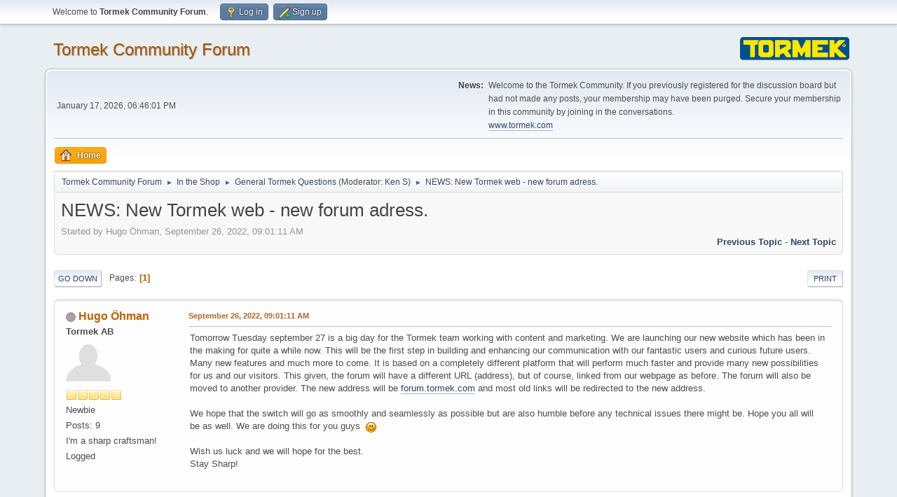

--- FILE ---
content_type: text/html; charset=UTF-8
request_url: https://forum.tormek.com/index.php?topic=5101.0;prev_next=next
body_size: 6689
content:
<!DOCTYPE html>
<html lang="en-US">
<head>
	<meta charset="UTF-8">
	<link rel="stylesheet" href="https://forum.tormek.com/Themes/Tormek/css/minified_036b0e4fe54a3eab4aa3f63c5f7673d5.css?smf216_1754573059">
	<style>.main_icons.sfs::before { background: url(https://forum.tormek.com/Themes/default/images/admin/sfs.webp) no-repeat; background-size: contain;}
	
	img.avatar { max-width: 65px !important; max-height: 65px !important; }
	
	</style>
	<script>
		var smf_theme_url = "https://forum.tormek.com/Themes/Tormek";
		var smf_default_theme_url = "https://forum.tormek.com/Themes/default";
		var smf_images_url = "https://forum.tormek.com/Themes/Tormek/images";
		var smf_smileys_url = "https://forum.tormek.com/Smileys";
		var smf_smiley_sets = "default,classic,aaron,akyhne,fugue,alienine";
		var smf_smiley_sets_default = "default";
		var smf_avatars_url = "https://forum.tormek.com/avatars";
		var smf_scripturl = "https://forum.tormek.com/index.php?PHPSESSID=c72gfegododarkt1ada0ldmu10&amp;";
		var smf_iso_case_folding = false;
		var smf_charset = "UTF-8";
		var smf_session_id = "fbe2fc0fa463b0417aecbf7b8e7d225d";
		var smf_session_var = "a3b5da35655";
		var smf_member_id = 0;
		var ajax_notification_text = 'Loading...';
		var help_popup_heading_text = 'A little lost? Let me explain:';
		var banned_text = 'Sorry Guest, you are banned from using this forum!';
		var smf_txt_expand = 'Expand';
		var smf_txt_shrink = 'Shrink';
		var smf_collapseAlt = 'Hide';
		var smf_expandAlt = 'Show';
		var smf_quote_expand = false;
		var allow_xhjr_credentials = false;
	</script>
	<script src="https://ajax.googleapis.com/ajax/libs/jquery/3.6.3/jquery.min.js"></script>
	<script src="https://forum.tormek.com/Themes/default/scripts/jquery.sceditor.bbcode.min.js?smf216_1754573059"></script>
	<script src="https://forum.tormek.com/Themes/Tormek/scripts/minified_ce70791d6a520794f3acbf5be2d1ef6f.js?smf216_1754573059"></script>
	<script src="https://forum.tormek.com/Themes/Tormek/scripts/minified_0775eeaac9a81927444f39da3f861d4c.js?smf216_1754573059" defer></script>
	<script>
		var smf_smileys_url = 'https://forum.tormek.com/Smileys/default';
		var bbc_quote_from = 'Quote from';
		var bbc_quote = 'Quote';
		var bbc_search_on = 'on';
	var smf_you_sure ='Are you sure you want to do this?';
	</script>
	<title>NEWS: New Tormek web - new forum adress.</title>
	<meta name="viewport" content="width=device-width, initial-scale=1">
	<meta property="og:site_name" content="Tormek Community Forum">
	<meta property="og:title" content="NEWS: New Tormek web - new forum adress.">
	<meta property="og:url" content="https://forum.tormek.com/index.php/topic,5099.0.html?PHPSESSID=c72gfegododarkt1ada0ldmu10">
	<meta property="og:description" content="Tomorrow Tuesday september 27 is a big day for the Tormek team working with content and marketing. We are launching our new website which has been in the making for quite a while now.">
	<meta name="description" content="Tomorrow Tuesday september 27 is a big day for the Tormek team working with content and marketing. We are launching our new website which has been in the making for quite a while now.">
	<meta name="theme-color" content="#557EA0">
	<meta name="robots" content="noindex">
	<link rel="canonical" href="https://forum.tormek.com/index.php?topic=5099.0">
	<link rel="help" href="https://forum.tormek.com/index.php?PHPSESSID=c72gfegododarkt1ada0ldmu10&amp;action=help">
	<link rel="contents" href="https://forum.tormek.com/index.php?PHPSESSID=c72gfegododarkt1ada0ldmu10&amp;">
	<link rel="alternate" type="application/rss+xml" title="Tormek Community Forum - RSS" href="https://forum.tormek.com/index.php?PHPSESSID=c72gfegododarkt1ada0ldmu10&amp;action=.xml;type=rss2;board=2">
	<link rel="alternate" type="application/atom+xml" title="Tormek Community Forum - Atom" href="https://forum.tormek.com/index.php?PHPSESSID=c72gfegododarkt1ada0ldmu10&amp;action=.xml;type=atom;board=2">
	<link rel="index" href="https://forum.tormek.com/index.php/board,2.0.html?PHPSESSID=c72gfegododarkt1ada0ldmu10">
</head>
<body id="chrome" class="action_messageindex board_2">
<div id="footerfix">
	<div id="top_section">
		<div class="inner_wrap">
			<ul class="floatleft" id="top_info">
				<li class="welcome">
					Welcome to <strong>Tormek Community Forum</strong>.
				</li>
				<li class="button_login">
					<a href="https://forum.tormek.com/index.php?PHPSESSID=c72gfegododarkt1ada0ldmu10&amp;action=login" class="open" onclick="return reqOverlayDiv(this.href, 'Log in', 'login');">
						<span class="main_icons login"></span>
						<span class="textmenu">Log in</span>
					</a>
				</li>
				<li class="button_signup">
					<a href="https://forum.tormek.com/index.php?PHPSESSID=c72gfegododarkt1ada0ldmu10&amp;action=signup" class="open">
						<span class="main_icons regcenter"></span>
						<span class="textmenu">Sign up</span>
					</a>
				</li>
			</ul>
		</div><!-- .inner_wrap -->
	</div><!-- #top_section -->
	<div id="header">
		<h1 class="forumtitle">
			<a id="top" href="https://forum.tormek.com/index.php?PHPSESSID=c72gfegododarkt1ada0ldmu10&amp;">Tormek Community Forum</a>
		</h1>
		<img id="smflogo" src="https://forum.tormek.com/Themes/Tormek/images/smflogo.svg" alt="Simple Machines Forum" title="Simple Machines Forum">
	</div>
	<div id="wrapper">
		<div id="upper_section">
			<div id="inner_section">
				<div id="inner_wrap" class="hide_720">
					<div class="user">
						<time datetime="2026-01-17T17:46:01Z">January 17, 2026, 06:46:01 PM</time>
					</div>
					<div class="news">
						<h2>News: </h2>
						<p>Welcome to the Tormek Community. If you previously registered for the discussion board but had not made any posts, your membership may have been purged. Secure your membership in this community by joining in the conversations.<br><a href="https://www.tormek.com/" class="bbc_link" target="_blank" rel="noopener">www.tormek.com</a></p>
					</div>
				</div>
				<a class="mobile_user_menu">
					<span class="menu_icon"></span>
					<span class="text_menu">Main Menu</span>
				</a>
				<div id="main_menu">
					<div id="mobile_user_menu" class="popup_container">
						<div class="popup_window description">
							<div class="popup_heading">Main Menu
								<a href="javascript:void(0);" class="main_icons hide_popup"></a>
							</div>
							
					<ul class="dropmenu menu_nav">
						<li class="button_home">
							<a class="active" href="https://forum.tormek.com/index.php?PHPSESSID=c72gfegododarkt1ada0ldmu10&amp;">
								<span class="main_icons home"></span><span class="textmenu">Home</span>
							</a>
						</li>
					</ul><!-- .menu_nav -->
						</div>
					</div>
				</div>
				<div class="navigate_section">
					<ul>
						<li>
							<a href="https://forum.tormek.com/index.php?PHPSESSID=c72gfegododarkt1ada0ldmu10&amp;"><span>Tormek Community Forum</span></a>
						</li>
						<li>
							<span class="dividers"> &#9658; </span>
							<a href="https://forum.tormek.com/index.php?PHPSESSID=c72gfegododarkt1ada0ldmu10&amp;#c1"><span>In the Shop</span></a>
						</li>
						<li>
							<span class="dividers"> &#9658; </span>
							<a href="https://forum.tormek.com/index.php/board,2.0.html?PHPSESSID=c72gfegododarkt1ada0ldmu10"><span>General Tormek Questions </span></a> <span class="board_moderators">(Moderator: <a href="https://forum.tormek.com/index.php?PHPSESSID=c72gfegododarkt1ada0ldmu10&amp;action=profile;u=13251" title="Board Moderator">Ken S</a>)</span>
						</li>
						<li class="last">
							<span class="dividers"> &#9658; </span>
							<a href="https://forum.tormek.com/index.php/topic,5099.0.html?PHPSESSID=c72gfegododarkt1ada0ldmu10"><span>NEWS: New Tormek web - new forum adress.</span></a>
						</li>
					</ul>
				</div><!-- .navigate_section -->
			</div><!-- #inner_section -->
		</div><!-- #upper_section -->
		<div id="content_section">
			<div id="main_content_section">
		<div id="display_head" class="information">
			<h2 class="display_title">
				<span id="top_subject">NEWS: New Tormek web - new forum adress.</span>
			</h2>
			<p>Started by Hugo Öhman, September 26, 2022, 09:01:11 AM</p>
			<span class="nextlinks floatright"><a href="https://forum.tormek.com/index.php/topic,5099.0/prev_next,prev.html?PHPSESSID=c72gfegododarkt1ada0ldmu10#new">Previous topic</a> - <a href="https://forum.tormek.com/index.php/topic,5099.0/prev_next,next.html?PHPSESSID=c72gfegododarkt1ada0ldmu10#new">Next topic</a></span>
		</div><!-- #display_head -->
		
		<div class="pagesection top">
			
		<div class="buttonlist floatright">
			
				<a class="button button_strip_print" href="https://forum.tormek.com/index.php?PHPSESSID=c72gfegododarkt1ada0ldmu10&amp;action=printpage;topic=5099.0"  rel="nofollow">Print</a>
		</div>
			 
			<div class="pagelinks floatleft">
				<a href="#bot" class="button">Go Down</a>
				<span class="pages">Pages</span><span class="current_page">1</span> 
			</div>
		<div class="mobile_buttons floatright">
			<a class="button mobile_act">User actions</a>
			
		</div>
		</div>
		<div id="forumposts">
			<form action="https://forum.tormek.com/index.php?PHPSESSID=c72gfegododarkt1ada0ldmu10&amp;action=quickmod2;topic=5099.0" method="post" accept-charset="UTF-8" name="quickModForm" id="quickModForm" onsubmit="return oQuickModify.bInEditMode ? oQuickModify.modifySave('fbe2fc0fa463b0417aecbf7b8e7d225d', 'a3b5da35655') : false">
				<div class="windowbg" id="msg36875">
					
					<div class="post_wrapper">
						<div class="poster">
							<h4>
								<span class="off" title="Offline"></span>
								<a href="https://forum.tormek.com/index.php?PHPSESSID=c72gfegododarkt1ada0ldmu10&amp;action=profile;u=34035" title="View the profile of Hugo Öhman">Hugo Öhman</a>
							</h4>
							<ul class="user_info">
								<li class="membergroup">Tormek AB</li>
								<li class="avatar">
									<a href="https://forum.tormek.com/index.php?PHPSESSID=c72gfegododarkt1ada0ldmu10&amp;action=profile;u=34035"><img class="avatar" src="https://forum.tormek.com/avatars/default.png" alt=""></a>
								</li>
								<li class="icons"><img src="https://forum.tormek.com/Themes/Tormek/images/membericons/icon.png" alt="*"><img src="https://forum.tormek.com/Themes/Tormek/images/membericons/icon.png" alt="*"><img src="https://forum.tormek.com/Themes/Tormek/images/membericons/icon.png" alt="*"><img src="https://forum.tormek.com/Themes/Tormek/images/membericons/icon.png" alt="*"><img src="https://forum.tormek.com/Themes/Tormek/images/membericons/icon.png" alt="*"></li>
								<li class="postgroup">Newbie</li>
								<li class="postcount">Posts: 9</li>
								<li class="blurb">I'm a sharp craftsman!</li>
								<li class="profile">
									<ol class="profile_icons">
									</ol>
								</li><!-- .profile -->
								<li class="poster_ip">Logged</li>
							</ul>
						</div><!-- .poster -->
						<div class="postarea">
							<div class="keyinfo">
								<div id="subject_36875" class="subject_title subject_hidden">
									<a href="https://forum.tormek.com/index.php?PHPSESSID=c72gfegododarkt1ada0ldmu10&amp;msg=36875" rel="nofollow">NEWS: New Tormek web - new forum adress.</a>
								</div>
								
								<div class="postinfo">
									<span class="messageicon"  style="position: absolute; z-index: -1;">
										<img src="https://forum.tormek.com/Themes/Tormek/images/post/xx.png" alt="">
									</span>
									<a href="https://forum.tormek.com/index.php?PHPSESSID=c72gfegododarkt1ada0ldmu10&amp;msg=36875" rel="nofollow" title="NEWS: New Tormek web - new forum adress." class="smalltext">September 26, 2022, 09:01:11 AM</a>
									<span class="spacer"></span>
									<span class="smalltext modified floatright" id="modified_36875">
									</span>
								</div>
								<div id="msg_36875_quick_mod"></div>
							</div><!-- .keyinfo -->
							<div class="post">
								<div class="inner" data-msgid="36875" id="msg_36875">
									Tomorrow Tuesday september 27 is a big day for the Tormek team working with content and marketing. We are launching our new website which has been in the making for quite a while now. This will be the first step in building and enhancing our communication with our fantastic users and curious future users. Many new features and much more to come. It is based on a completely different platform that will perform much faster and provide many new possibilities for us and our visitors. This given, the forum will have a different URL (address), but of course, linked from our webpage as before. The forum will also be moved to another provider. The new address will be <a href="//forum.tormek.com" class="bbc_link" target="_blank" rel="noopener">forum.tormek.com</a> and most old links will be redirected to the new address.<br /><br />We hope that the switch will go as smoothly and seamlessly as possible but are also humble before any technical issues there might be. Hope you all will be as well. We are doing this for you guys&nbsp; <img src="https://forum.tormek.com/Smileys/default/smiley.gif" alt="&#58;&#41;" title="Smiley" class="smiley"><br /><br />Wish us luck and we will hope for the best.<br />Stay Sharp!
								</div>
							</div><!-- .post -->
							<div class="under_message">
							</div><!-- .under_message -->
						</div><!-- .postarea -->
						<div class="moderatorbar">
						</div><!-- .moderatorbar -->
					</div><!-- .post_wrapper -->
				</div><!-- $message[css_class] -->
				<hr class="post_separator">
				<div class="windowbg" id="msg36876">
					
					
					<div class="post_wrapper">
						<div class="poster">
							<h4>
								<span class="off" title="Offline"></span>
								<a href="https://forum.tormek.com/index.php?PHPSESSID=c72gfegododarkt1ada0ldmu10&amp;action=profile;u=33715" title="View the profile of tgbto">tgbto</a>
							</h4>
							<ul class="user_info">
								<li class="avatar">
									<a href="https://forum.tormek.com/index.php?PHPSESSID=c72gfegododarkt1ada0ldmu10&amp;action=profile;u=33715"><img class="avatar" src="https://forum.tormek.com/avatars/default.png" alt=""></a>
								</li>
								<li class="icons"><img src="https://forum.tormek.com/Themes/Tormek/images/membericons/icon.png" alt="*"><img src="https://forum.tormek.com/Themes/Tormek/images/membericons/icon.png" alt="*"><img src="https://forum.tormek.com/Themes/Tormek/images/membericons/icon.png" alt="*"><img src="https://forum.tormek.com/Themes/Tormek/images/membericons/icon.png" alt="*"><img src="https://forum.tormek.com/Themes/Tormek/images/membericons/icon.png" alt="*"></li>
								<li class="postgroup">Hero Member</li>
								<li class="postcount">Posts: 734</li>
								<li class="blurb">I'm a sharp craftsman!</li>
								<li class="profile">
									<ol class="profile_icons">
									</ol>
								</li><!-- .profile -->
								<li class="poster_ip">Logged</li>
							</ul>
						</div><!-- .poster -->
						<div class="postarea">
							<div class="keyinfo">
								<div id="subject_36876" class="subject_title subject_hidden">
									<a href="https://forum.tormek.com/index.php?PHPSESSID=c72gfegododarkt1ada0ldmu10&amp;msg=36876" rel="nofollow">Re: NEWS: New Tormek web - new forum adress.</a>
								</div>
								<span class="page_number floatright">#1</span>
								<div class="postinfo">
									<span class="messageicon"  style="position: absolute; z-index: -1;">
										<img src="https://forum.tormek.com/Themes/Tormek/images/post/xx.png" alt="">
									</span>
									<a href="https://forum.tormek.com/index.php?PHPSESSID=c72gfegododarkt1ada0ldmu10&amp;msg=36876" rel="nofollow" title="Reply #1 - Re: NEWS: New Tormek web - new forum adress." class="smalltext">September 26, 2022, 09:12:00 AM</a>
									<span class="spacer"></span>
									<span class="smalltext modified floatright" id="modified_36876">
									</span>
								</div>
								<div id="msg_36876_quick_mod"></div>
							</div><!-- .keyinfo -->
							<div class="post">
								<div class="inner" data-msgid="36876" id="msg_36876">
									I guess that&#39;s a perfect occasion to thank you guys at Tormek for supporting an open discussion on your products is this forum. <br /><br />I&#39;m sure this is a very good strategy to ensure that your products will remain ahead of their competitors for many, many more years. We&#39;re lucky that your high-quality products are backed by a no-nonsense PR strategy, with this forum and the very useful online sessions !<br /><br />I&#39;ll be refreshing the webpage tomorrow to get an early look at the new website. <br /><br />Many thanks,<br /><br />Nick.
								</div>
							</div><!-- .post -->
							<div class="under_message">
							</div><!-- .under_message -->
						</div><!-- .postarea -->
						<div class="moderatorbar">
						</div><!-- .moderatorbar -->
					</div><!-- .post_wrapper -->
				</div><!-- $message[css_class] -->
				<hr class="post_separator">
				<div class="windowbg" id="msg36877">
					
					
					<div class="post_wrapper">
						<div class="poster">
							<h4>
								<span class="off" title="Offline"></span>
								<a href="https://forum.tormek.com/index.php?PHPSESSID=c72gfegododarkt1ada0ldmu10&amp;action=profile;u=13251" title="View the profile of Ken S">Ken S</a>
							</h4>
							<ul class="user_info">
								<li class="membergroup">Moderator</li>
								<li class="avatar">
									<a href="https://forum.tormek.com/index.php?PHPSESSID=c72gfegododarkt1ada0ldmu10&amp;action=profile;u=13251"><img class="avatar" src="https://forum.tormek.com/avatars/default.png" alt=""></a>
								</li>
								<li class="icons"><img src="https://forum.tormek.com/Themes/Tormek/images/membericons/iconmod.png" alt="*"><img src="https://forum.tormek.com/Themes/Tormek/images/membericons/iconmod.png" alt="*"><img src="https://forum.tormek.com/Themes/Tormek/images/membericons/iconmod.png" alt="*"><img src="https://forum.tormek.com/Themes/Tormek/images/membericons/iconmod.png" alt="*"><img src="https://forum.tormek.com/Themes/Tormek/images/membericons/iconmod.png" alt="*"></li>
								<li class="postgroup">Hero Member</li>
								<li class="postcount">Posts: 8,720</li>
								<li class="profile">
									<ol class="profile_icons">
									</ol>
								</li><!-- .profile -->
								<li class="poster_ip">Logged</li>
							</ul>
						</div><!-- .poster -->
						<div class="postarea">
							<div class="keyinfo">
								<div id="subject_36877" class="subject_title subject_hidden">
									<a href="https://forum.tormek.com/index.php?PHPSESSID=c72gfegododarkt1ada0ldmu10&amp;msg=36877" rel="nofollow">Re: NEWS: New Tormek web - new forum adress.</a>
								</div>
								<span class="page_number floatright">#2</span>
								<div class="postinfo">
									<span class="messageicon"  style="position: absolute; z-index: -1;">
										<img src="https://forum.tormek.com/Themes/Tormek/images/post/xx.png" alt="">
									</span>
									<a href="https://forum.tormek.com/index.php?PHPSESSID=c72gfegododarkt1ada0ldmu10&amp;msg=36877" rel="nofollow" title="Reply #2 - Re: NEWS: New Tormek web - new forum adress." class="smalltext">September 26, 2022, 10:23:20 PM</a>
									<span class="spacer"></span>
									<span class="smalltext modified floatright" id="modified_36877">
									</span>
								</div>
								<div id="msg_36877_quick_mod"></div>
							</div><!-- .keyinfo -->
							<div class="post">
								<div class="inner" data-msgid="36877" id="msg_36877">
									Hugo,<br /><br />Thank you for posting your notice of the website and forum changes beginning tomorrow. After we have had a brief period to become accustomed to the changes, would you please post again describing the changes and improvements?<br /><br />On a personal note, I refer to the online classes frequently, both for my own reference and in replying to questions.<br />I would find a dedicated tab for a sequential listing of all the online classes most useful. Thank you.<br /><br />Ken
								</div>
							</div><!-- .post -->
							<div class="under_message">
							</div><!-- .under_message -->
						</div><!-- .postarea -->
						<div class="moderatorbar">
						</div><!-- .moderatorbar -->
					</div><!-- .post_wrapper -->
				</div><!-- $message[css_class] -->
				<hr class="post_separator">
				<div class="windowbg" id="msg36880">
					
					
					<div class="post_wrapper">
						<div class="poster">
							<h4>
								<span class="off" title="Offline"></span>
								<a href="https://forum.tormek.com/index.php?PHPSESSID=c72gfegododarkt1ada0ldmu10&amp;action=profile;u=13251" title="View the profile of Ken S">Ken S</a>
							</h4>
							<ul class="user_info">
								<li class="membergroup">Moderator</li>
								<li class="avatar">
									<a href="https://forum.tormek.com/index.php?PHPSESSID=c72gfegododarkt1ada0ldmu10&amp;action=profile;u=13251"><img class="avatar" src="https://forum.tormek.com/avatars/default.png" alt=""></a>
								</li>
								<li class="icons"><img src="https://forum.tormek.com/Themes/Tormek/images/membericons/iconmod.png" alt="*"><img src="https://forum.tormek.com/Themes/Tormek/images/membericons/iconmod.png" alt="*"><img src="https://forum.tormek.com/Themes/Tormek/images/membericons/iconmod.png" alt="*"><img src="https://forum.tormek.com/Themes/Tormek/images/membericons/iconmod.png" alt="*"><img src="https://forum.tormek.com/Themes/Tormek/images/membericons/iconmod.png" alt="*"></li>
								<li class="postgroup">Hero Member</li>
								<li class="postcount">Posts: 8,720</li>
								<li class="profile">
									<ol class="profile_icons">
									</ol>
								</li><!-- .profile -->
								<li class="poster_ip">Logged</li>
							</ul>
						</div><!-- .poster -->
						<div class="postarea">
							<div class="keyinfo">
								<div id="subject_36880" class="subject_title subject_hidden">
									<a href="https://forum.tormek.com/index.php?PHPSESSID=c72gfegododarkt1ada0ldmu10&amp;msg=36880" rel="nofollow">Re: NEWS: New Tormek web - new forum adress.</a>
								</div>
								<span class="page_number floatright">#3</span>
								<div class="postinfo">
									<span class="messageicon"  style="position: absolute; z-index: -1;">
										<img src="https://forum.tormek.com/Themes/Tormek/images/post/xx.png" alt="">
									</span>
									<a href="https://forum.tormek.com/index.php?PHPSESSID=c72gfegododarkt1ada0ldmu10&amp;msg=36880" rel="nofollow" title="Reply #3 - Re: NEWS: New Tormek web - new forum adress." class="smalltext">September 27, 2022, 12:47:22 PM</a>
									<span class="spacer"></span>
									<span class="smalltext modified floatright" id="modified_36880">
									</span>
								</div>
								<div id="msg_36880_quick_mod"></div>
							</div><!-- .keyinfo -->
							<div class="post">
								<div class="inner" data-msgid="36880" id="msg_36880">
									The new website is up! It integrates the traditional website with more complete and efficient navigation of the online classes. <br />Well done, Tormek!<br /><br />Ken
								</div>
							</div><!-- .post -->
							<div class="under_message">
							</div><!-- .under_message -->
						</div><!-- .postarea -->
						<div class="moderatorbar">
						</div><!-- .moderatorbar -->
					</div><!-- .post_wrapper -->
				</div><!-- $message[css_class] -->
				<hr class="post_separator">
				<div class="windowbg" id="msg36884">
					
					
					<div class="post_wrapper">
						<div class="poster">
							<h4>
								<span class="off" title="Offline"></span>
								<a href="https://forum.tormek.com/index.php?PHPSESSID=c72gfegododarkt1ada0ldmu10&amp;action=profile;u=29008" title="View the profile of RichColvin">RichColvin</a>
							</h4>
							<ul class="user_info">
								<li class="avatar">
									<a href="https://forum.tormek.com/index.php?PHPSESSID=c72gfegododarkt1ada0ldmu10&amp;action=profile;u=29008"><img class="avatar" src="https://forum.tormek.com/custom_avatar/avatar_29008_1526401874.png" alt=""></a>
								</li>
								<li class="icons"><img src="https://forum.tormek.com/Themes/Tormek/images/membericons/icon.png" alt="*"><img src="https://forum.tormek.com/Themes/Tormek/images/membericons/icon.png" alt="*"><img src="https://forum.tormek.com/Themes/Tormek/images/membericons/icon.png" alt="*"><img src="https://forum.tormek.com/Themes/Tormek/images/membericons/icon.png" alt="*"><img src="https://forum.tormek.com/Themes/Tormek/images/membericons/icon.png" alt="*"></li>
								<li class="postgroup">Hero Member</li>
								<li class="postcount">Posts: 1,065</li>
								<li class="blurb">Ornamental Turner, Gardener, &amp; Beekeeper</li>
								<li class="profile">
									<ol class="profile_icons">
										<li><a href="https://www.sharpeninghandbook.info" title="SharpeningHandbook.info" target="_blank" rel="noopener"><span class="main_icons www centericon" title="SharpeningHandbook.info"></span></a></li>
									</ol>
								</li><!-- .profile -->
								<li class="poster_ip">Logged</li>
							</ul>
						</div><!-- .poster -->
						<div class="postarea">
							<div class="keyinfo">
								<div id="subject_36884" class="subject_title subject_hidden">
									<a href="https://forum.tormek.com/index.php?PHPSESSID=c72gfegododarkt1ada0ldmu10&amp;msg=36884" rel="nofollow">Re: NEWS: New Tormek web - new forum adress.</a>
								</div>
								<span class="page_number floatright">#4</span>
								<div class="postinfo">
									<span class="messageicon"  style="position: absolute; z-index: -1;">
										<img src="https://forum.tormek.com/Themes/Tormek/images/post/xx.png" alt="">
									</span>
									<a href="https://forum.tormek.com/index.php?PHPSESSID=c72gfegododarkt1ada0ldmu10&amp;msg=36884" rel="nofollow" title="Reply #4 - Re: NEWS: New Tormek web - new forum adress." class="smalltext">September 28, 2022, 03:05:23 AM</a>
									<span class="spacer"></span>
									<span class="smalltext modified floatright" id="modified_36884">
									</span>
								</div>
								<div id="msg_36884_quick_mod"></div>
							</div><!-- .keyinfo -->
							<div class="post">
								<div class="inner" data-msgid="36884" id="msg_36884">
									The new site seems to be much faster!
								</div>
							</div><!-- .post -->
							<div class="under_message">
							</div><!-- .under_message -->
						</div><!-- .postarea -->
						<div class="moderatorbar">
							<div class="signature" id="msg_36884_signature">
								---------------------------<br>Rich Colvin<br><a href="//www.sharpeninghandbook.info" class="bbc_link" target="_blank" rel="noopener">www.SharpeningHandbook.info</a> - a reference guide for sharpening<br><br>You are born weak &amp; frail, and you die weak &amp; frail.&nbsp; What you do between those is up to you.
							</div>
						</div><!-- .moderatorbar -->
					</div><!-- .post_wrapper -->
				</div><!-- $message[css_class] -->
				<hr class="post_separator">
				<div class="windowbg" id="msg36890">
					
					<a id="new"></a>
					<div class="post_wrapper">
						<div class="poster">
							<h4>
								<span class="off" title="Offline"></span>
								<a href="https://forum.tormek.com/index.php?PHPSESSID=c72gfegododarkt1ada0ldmu10&amp;action=profile;u=31521" title="View the profile of John_B">John_B</a>
							</h4>
							<ul class="user_info">
								<li class="avatar">
									<a href="https://forum.tormek.com/index.php?PHPSESSID=c72gfegododarkt1ada0ldmu10&amp;action=profile;u=31521"><img class="avatar" src="https://forum.tormek.com/avatars/default.png" alt=""></a>
								</li>
								<li class="icons"><img src="https://forum.tormek.com/Themes/Tormek/images/membericons/icon.png" alt="*"><img src="https://forum.tormek.com/Themes/Tormek/images/membericons/icon.png" alt="*"><img src="https://forum.tormek.com/Themes/Tormek/images/membericons/icon.png" alt="*"><img src="https://forum.tormek.com/Themes/Tormek/images/membericons/icon.png" alt="*"><img src="https://forum.tormek.com/Themes/Tormek/images/membericons/icon.png" alt="*"></li>
								<li class="postgroup">Hero Member</li>
								<li class="postcount">Posts: 647</li>
								<li class="profile">
									<ol class="profile_icons">
									</ol>
								</li><!-- .profile -->
								<li class="poster_ip">Logged</li>
							</ul>
						</div><!-- .poster -->
						<div class="postarea">
							<div class="keyinfo">
								<div id="subject_36890" class="subject_title subject_hidden">
									<a href="https://forum.tormek.com/index.php?PHPSESSID=c72gfegododarkt1ada0ldmu10&amp;msg=36890" rel="nofollow">Re: NEWS: New Tormek web - new forum adress.</a>
								</div>
								<span class="page_number floatright">#5</span>
								<div class="postinfo">
									<span class="messageicon"  style="position: absolute; z-index: -1;">
										<img src="https://forum.tormek.com/Themes/Tormek/images/post/xx.png" alt="">
									</span>
									<a href="https://forum.tormek.com/index.php?PHPSESSID=c72gfegododarkt1ada0ldmu10&amp;msg=36890" rel="nofollow" title="Reply #5 - Re: NEWS: New Tormek web - new forum adress." class="smalltext">September 28, 2022, 09:33:54 PM</a>
									<span class="spacer"></span>
									<span class="smalltext modified floatright" id="modified_36890">
									</span>
								</div>
								<div id="msg_36890_quick_mod"></div>
							</div><!-- .keyinfo -->
							<div class="post">
								<div class="inner" data-msgid="36890" id="msg_36890">
									New site looks good. I will explore it more as time permits.
								</div>
							</div><!-- .post -->
							<div class="under_message">
							</div><!-- .under_message -->
						</div><!-- .postarea -->
						<div class="moderatorbar">
							<div class="signature" id="msg_36890_signature">
								Sharpen the knife blade<br />Hone edge until perfection<br />Cut with joy and ease
							</div>
						</div><!-- .moderatorbar -->
					</div><!-- .post_wrapper -->
				</div><!-- $message[css_class] -->
				<hr class="post_separator">
			</form>
		</div><!-- #forumposts -->
		<div class="pagesection">
			
		<div class="buttonlist floatright">
			
				<a class="button button_strip_print" href="https://forum.tormek.com/index.php?PHPSESSID=c72gfegododarkt1ada0ldmu10&amp;action=printpage;topic=5099.0"  rel="nofollow">Print</a>
		</div>
			 
			<div class="pagelinks floatleft">
				<a href="#main_content_section" class="button" id="bot">Go Up</a>
				<span class="pages">Pages</span><span class="current_page">1</span> 
			</div>
		<div class="mobile_buttons floatright">
			<a class="button mobile_act">User actions</a>
			
		</div>
		</div>
				<div class="navigate_section">
					<ul>
						<li>
							<a href="https://forum.tormek.com/index.php?PHPSESSID=c72gfegododarkt1ada0ldmu10&amp;"><span>Tormek Community Forum</span></a>
						</li>
						<li>
							<span class="dividers"> &#9658; </span>
							<a href="https://forum.tormek.com/index.php?PHPSESSID=c72gfegododarkt1ada0ldmu10&amp;#c1"><span>In the Shop</span></a>
						</li>
						<li>
							<span class="dividers"> &#9658; </span>
							<a href="https://forum.tormek.com/index.php/board,2.0.html?PHPSESSID=c72gfegododarkt1ada0ldmu10"><span>General Tormek Questions </span></a> <span class="board_moderators">(Moderator: <a href="https://forum.tormek.com/index.php?PHPSESSID=c72gfegododarkt1ada0ldmu10&amp;action=profile;u=13251" title="Board Moderator">Ken S</a>)</span>
						</li>
						<li class="last">
							<span class="dividers"> &#9658; </span>
							<a href="https://forum.tormek.com/index.php/topic,5099.0.html?PHPSESSID=c72gfegododarkt1ada0ldmu10"><span>NEWS: New Tormek web - new forum adress.</span></a>
						</li>
					</ul>
				</div><!-- .navigate_section -->
		<div id="moderationbuttons">
			
		</div>
		<div id="display_jump_to"></div>
		<div id="mobile_action" class="popup_container">
			<div class="popup_window description">
				<div class="popup_heading">
					User actions
					<a href="javascript:void(0);" class="main_icons hide_popup"></a>
				</div>
				
		<div class="buttonlist">
			
				<a class="button button_strip_print" href="https://forum.tormek.com/index.php?PHPSESSID=c72gfegododarkt1ada0ldmu10&amp;action=printpage;topic=5099.0"  rel="nofollow">Print</a>
		</div>
			</div>
		</div>
		<script>
			if ('XMLHttpRequest' in window)
			{
				var oQuickModify = new QuickModify({
					sScriptUrl: smf_scripturl,
					sClassName: 'quick_edit',
					bShowModify: true,
					iTopicId: 5099,
					sTemplateBodyEdit: '\n\t\t\t\t\t\t<div id="quick_edit_body_container">\n\t\t\t\t\t\t\t<div id="error_box" class="error"><' + '/div>\n\t\t\t\t\t\t\t<textarea class="editor" name="message" rows="12" tabindex="1">%body%<' + '/textarea><br>\n\t\t\t\t\t\t\t<input type="hidden" name="a3b5da35655" value="fbe2fc0fa463b0417aecbf7b8e7d225d">\n\t\t\t\t\t\t\t<input type="hidden" name="topic" value="5099">\n\t\t\t\t\t\t\t<input type="hidden" name="msg" value="%msg_id%">\n\t\t\t\t\t\t\t<div class="righttext quickModifyMargin">\n\t\t\t\t\t\t\t\t<input type="submit" name="post" value="Save" tabindex="2" onclick="return oQuickModify.modifySave(\'fbe2fc0fa463b0417aecbf7b8e7d225d\', \'a3b5da35655\');" accesskey="s" class="button"> <input type="submit" name="cancel" value="Cancel" tabindex="3" onclick="return oQuickModify.modifyCancel();" class="button">\n\t\t\t\t\t\t\t<' + '/div>\n\t\t\t\t\t\t<' + '/div>',
					sTemplateSubjectEdit: '<input type="text" name="subject" value="%subject%" size="80" maxlength="80" tabindex="4">',
					sTemplateBodyNormal: '%body%',
					sTemplateSubjectNormal: '<a hr'+'ef="' + smf_scripturl + '?topic=5099.msg%msg_id%#msg%msg_id%" rel="nofollow">%subject%<' + '/a>',
					sTemplateTopSubject: '%subject%',
					sTemplateReasonEdit: 'Reason for editing: <input type="text" name="modify_reason" value="%modify_reason%" size="80" maxlength="80" tabindex="5" class="quickModifyMargin">',
					sTemplateReasonNormal: '%modify_text',
					sErrorBorderStyle: '1px solid red'
				});

				aJumpTo[aJumpTo.length] = new JumpTo({
					sContainerId: "display_jump_to",
					sJumpToTemplate: "<label class=\"smalltext jump_to\" for=\"%select_id%\">Jump to<" + "/label> %dropdown_list%",
					iCurBoardId: 2,
					iCurBoardChildLevel: 0,
					sCurBoardName: "General Tormek Questions ",
					sBoardChildLevelIndicator: "==",
					sBoardPrefix: "=> ",
					sCatSeparator: "-----------------------------",
					sCatPrefix: "",
					sGoButtonLabel: "Go"
				});

				aIconLists[aIconLists.length] = new IconList({
					sBackReference: "aIconLists[" + aIconLists.length + "]",
					sIconIdPrefix: "msg_icon_",
					sScriptUrl: smf_scripturl,
					bShowModify: true,
					iBoardId: 2,
					iTopicId: 5099,
					sSessionId: smf_session_id,
					sSessionVar: smf_session_var,
					sLabelIconList: "Message icon",
					sBoxBackground: "transparent",
					sBoxBackgroundHover: "#ffffff",
					iBoxBorderWidthHover: 1,
					sBoxBorderColorHover: "#adadad" ,
					sContainerBackground: "#ffffff",
					sContainerBorder: "1px solid #adadad",
					sItemBorder: "1px solid #ffffff",
					sItemBorderHover: "1px dotted gray",
					sItemBackground: "transparent",
					sItemBackgroundHover: "#e0e0f0"
				});
			}
		</script>
			</div><!-- #main_content_section -->
		</div><!-- #content_section -->
	</div><!-- #wrapper -->
</div><!-- #footerfix -->
	<div id="footer">
		<div class="inner_wrap">
		<ul>
			<li class="floatright"><a href="https://forum.tormek.com/index.php?PHPSESSID=c72gfegododarkt1ada0ldmu10&amp;action=help">Help</a> | <a href="https://forum.tormek.com/index.php?PHPSESSID=c72gfegododarkt1ada0ldmu10&amp;action=agreement">Terms and Rules</a> | <a href="#top_section">Go Up &#9650;</a></li>
			<li class="copyright"><a href="https://forum.tormek.com/index.php?PHPSESSID=c72gfegododarkt1ada0ldmu10&amp;action=credits" title="License" target="_blank" rel="noopener">SMF 2.1.6 &copy; 2025</a>, <a href="https://www.simplemachines.org" title="Simple Machines" target="_blank" rel="noopener">Simple Machines</a></li>
		</ul>
		<p>Page created in 0.231 seconds with 21 queries.</p>
		</div>
	</div><!-- #footer -->
<script>
window.addEventListener("DOMContentLoaded", function() {
	function triggerCron()
	{
		$.get('https://forum.tormek.com' + "/cron.php?ts=1768671960");
	}
	window.setTimeout(triggerCron, 1);
		$.sceditor.locale["en"] = {
			"Width (optional):": "Width (optional):",
			"Height (optional):": "Height (optional):",
			"Insert": "Insert",
			"Description (optional):": "Description (optional)",
			"Rows:": "Rows:",
			"Cols:": "Cols:",
			"URL:": "URL:",
			"E-mail:": "E-mail:",
			"Video URL:": "Video URL:",
			"More": "More",
			"Close": "Close",
			dateFormat: "month/day/year"
		};
});
</script>
</body>
</html>

--- FILE ---
content_type: image/svg+xml
request_url: https://forum.tormek.com/Themes/Tormek/images/smflogo.svg
body_size: 5474
content:
<?xml version="1.0" encoding="utf-8"?>
<!-- Generator: Adobe Illustrator 26.2.1, SVG Export Plug-In . SVG Version: 6.00 Build 0)  -->
<svg version="1.1" id="Layer_1" xmlns="http://www.w3.org/2000/svg" xmlns:xlink="http://www.w3.org/1999/xlink" x="0px" y="0px"
	 width="156px" height="33.27px" viewBox="0 0 156 33.27" style="enable-background:new 0 0 156 33.27;" xml:space="preserve">
<style type="text/css">
	.st0{fill:#004F8F;}
	.st1{fill:#FFE600;}
</style>
<g>
	<path class="st0" d="M156,4.68v23.91c0,2.59-2.09,4.68-4.68,4.68H4.68C2.09,33.27,0,31.17,0,28.59V4.68C0,2.1,2.09,0,4.68,0h146.64
		C153.91,0,156,2.1,156,4.68z"/>
	<path class="st1" d="M25.66,6.37l2.21-2.1h-6.15h-7.9H5.36c-0.14,0-0.29,0.06-0.4,0.18c-0.11,0.11-0.18,0.26-0.18,0.4v5.64
		c0,0.14,0.06,0.29,0.18,0.4c0.11,0.12,0.26,0.18,0.4,0.18h8.46c0.15,0,0.29,0.06,0.39,0.16c0.1,0.1,0.16,0.24,0.16,0.39v16.92
		c0,0.13,0.06,0.28,0.18,0.4c0.11,0.11,0.26,0.18,0.4,0.18l5.64,0c0.14,0,0.29-0.06,0.4-0.18c0.11-0.11,0.18-0.26,0.18-0.4V11.62
		c0-0.15,0.06-0.29,0.16-0.39c0.1-0.1,0.24-0.16,0.39-0.16l3.42,0V7.59C25.14,7.13,25.33,6.69,25.66,6.37z"/>
	<path class="st1" d="M47.69,25.8c-0.02,0.23,0,0.22-0.18,0.42l-2.88,2.73c-0.13,0.11-0.19,0.15-0.4,0.16H29.7
		c-0.27-0.02-0.21,0.01-0.38-0.14l-2.9-2.75c-0.13-0.14-0.18-0.26-0.18-0.42V7.59c0-0.14,0.07-0.32,0.18-0.42l2.88-2.74
		c0.11-0.11,0.27-0.16,0.4-0.16h14.52c0.21,0.01,0.27,0.04,0.38,0.14l2.9,2.76c0.19,0.23,0.16,0.18,0.18,0.42V25.8z M34.53,22.32
		h4.83l0,0c0.16,0,0.31-0.07,0.42-0.19L40.75,21l0,0c0.09-0.1,0.13-0.23,0.13-0.36v-7.9l0,0c0-0.13-0.05-0.26-0.13-0.36l-0.97-1.13
		l0,0c-0.1-0.12-0.26-0.19-0.42-0.19h-4.83l0,0c-0.16,0-0.31,0.07-0.42,0.19l-0.97,1.13l0,0c-0.09,0.1-0.13,0.23-0.13,0.36v7.9l0,0
		c0,0.13,0.05,0.26,0.13,0.36l0.97,1.13l0,0C34.22,22.25,34.37,22.32,34.53,22.32L34.53,22.32z"/>
	<path class="st1" d="M72.51,16.61c-0.03,0.35-0.05,0.33-0.29,0.5l-3.93,2.27c-0.13,0.08-0.23,0.21-0.26,0.36
		c-0.03,0.15,0,0.31,0.09,0.44l4.29,6.14c0.08,0.12,0.1,0.2,0.1,0.33v1.9c0,0.13-0.06,0.28-0.18,0.4c-0.11,0.11-0.26,0.18-0.4,0.18
		l-5.66,0c-0.2,0-0.36-0.09-0.47-0.25l-3.75-5.44c-0.16-0.24-0.48-0.31-0.73-0.16l-4.21,2.48c-0.19,0.09-0.4,0.39-0.39,0.68v2.12
		c0,0.13-0.06,0.28-0.18,0.4c-0.11,0.11-0.26,0.18-0.4,0.18l-5.64,0c-0.14,0-0.29-0.06-0.4-0.18c-0.11-0.12-0.18-0.26-0.18-0.4V4.85
		c0-0.14,0.06-0.29,0.18-0.4c0.11-0.11,0.26-0.18,0.4-0.18h17.68c0.17,0.01,0.22,0.03,0.34,0.11l3.76,2.82
		c0.17,0.13,0.22,0.26,0.23,0.46V16.61z M65.08,11.07h-7.81c-0.15,0-0.29,0.06-0.39,0.16c-0.1,0.1-0.16,0.24-0.16,0.39v5.64
		c0,0.2,0.11,0.38,0.28,0.48c0.09,0.05,0.18,0.07,0.28,0.07c0.09,0,0.19-0.02,0.27-0.07l7.81-4.51c0.17-0.1,0.28-0.28,0.28-0.48
		v-1.13c0-0.15-0.06-0.29-0.16-0.39C65.37,11.12,65.22,11.07,65.08,11.07z"/>
	<path class="st1" d="M100.72,4.85c0-0.14-0.06-0.29-0.18-0.4c-0.12-0.12-0.27-0.18-0.4-0.18h-5.82c-0.1-0.03-0.49,0.21-0.52,0.33
		l-5.58,11.48c-0.09,0.19-0.29,0.32-0.51,0.31c-0.22-0.01-0.41-0.14-0.49-0.34L82.46,4.62c-0.05-0.16-0.35-0.37-0.53-0.35h-6.61
		c-0.14,0-0.29,0.06-0.4,0.18c-0.11,0.11-0.18,0.26-0.18,0.4v23.69c0,0.13,0.06,0.28,0.18,0.4c0.12,0.11,0.26,0.18,0.4,0.18h6.63
		c0.14,0,0.29-0.06,0.4-0.18c0.11-0.11,0.18-0.26,0.18-0.4v-6.77c0-0.25,0.17-0.47,0.41-0.53c0.24-0.07,0.49,0.04,0.62,0.25
		l3.67,6.22c0.2,0.33,0.39,0.4,0.5,0.4c0.11,0,0.3-0.07,0.5-0.41l3.55-6.21c0.12-0.22,0.38-0.32,0.62-0.26
		c0.24,0.06,0.41,0.28,0.41,0.53l0,6.77c0,0.13,0.06,0.28,0.18,0.4c0.12,0.11,0.26,0.18,0.4,0.18h6.77c0.14,0,0.29-0.06,0.4-0.18
		c0.11-0.11,0.18-0.26,0.18-0.4V4.85z"/>
	<path class="st1" d="M125.54,22.9c0-0.14-0.06-0.29-0.18-0.4c-0.11-0.11-0.26-0.18-0.4-0.18h-13.54c-0.15,0-0.29-0.06-0.39-0.16
		c-0.1-0.1-0.16-0.24-0.16-0.39v-2.26c0-0.15,0.06-0.29,0.16-0.39c0.1-0.1,0.24-0.16,0.39-0.16h5.64c0.14,0,0.29-0.06,0.4-0.18
		c0.11-0.11,0.18-0.26,0.18-0.4l0-3.39c0-0.14-0.06-0.29-0.18-0.4c-0.11-0.11-0.26-0.18-0.4-0.18h-5.64c-0.15,0-0.29-0.06-0.39-0.16
		c-0.1-0.1-0.16-0.24-0.16-0.39v-2.26c0-0.15,0.06-0.29,0.16-0.39c0.1-0.1,0.24-0.16,0.39-0.16h13.54c0.14,0,0.29-0.06,0.4-0.18
		c0.11-0.11,0.18-0.26,0.18-0.4V4.85c0-0.14-0.06-0.28-0.18-0.4c-0.11-0.11-0.26-0.18-0.4-0.18h-21.44c-0.14,0-0.29,0.06-0.4,0.18
		c-0.11,0.11-0.18,0.26-0.18,0.4v23.69c0,0.14,0.06,0.28,0.18,0.4c0.11,0.11,0.26,0.18,0.4,0.18l21.44,0c0.14,0,0.29-0.06,0.4-0.18
		c0.11-0.11,0.18-0.26,0.18-0.4L125.54,22.9z"/>
	<path class="st1" d="M151.51,28.1c-0.01-0.21-0.05-0.29-0.19-0.42l-12.07-11.14c-0.11-0.1-0.17-0.24-0.18-0.39
		c0-0.15,0.05-0.3,0.16-0.4l10.48-10.48c0.25-0.25,0.31-0.46,0.31-0.58c-0.01-0.17-0.09-0.38-0.72-0.41h-8.08
		c-0.07-0.02-0.36,0.1-0.42,0.18l-5.07,5.29l0,0c-0.16,0.16-0.39,0.21-0.6,0.13c-0.21-0.08-0.35-0.29-0.35-0.51V4.85
		c0-0.14-0.06-0.29-0.18-0.4c-0.11-0.11-0.26-0.18-0.4-0.18l-5.88,0c-0.14,0-0.29,0.06-0.4,0.18c-0.11,0.11-0.18,0.26-0.18,0.4
		v23.69c0,0.13,0.06,0.28,0.18,0.4c0.12,0.11,0.26,0.18,0.4,0.18l5.88,0c0.14,0,0.29-0.06,0.4-0.18c0.12-0.11,0.18-0.26,0.18-0.4
		V22.9c0-0.23,0.14-0.43,0.34-0.51c0.21-0.08,0.45-0.03,0.6,0.13l6.2,6.42c0.14,0.13,0.22,0.17,0.41,0.18l8.57,0
		c0.14,0,0.29-0.06,0.4-0.18c0.11-0.11,0.18-0.26,0.18-0.4V28.1z"/>
	<path class="st1" d="M150.86,12.02c0,1.31-1.06,2.38-2.38,2.38c-1.31,0-2.38-1.07-2.38-2.38c0-1.31,1.07-2.38,2.38-2.38
		C149.8,9.64,150.86,10.71,150.86,12.02z M149.61,12.71c0-0.52-0.12-0.61-0.36-0.71c0.28-0.09,0.43-0.36,0.43-0.67
		c0-0.24-0.14-0.79-0.88-0.79h-1.42v2.8h0.57v-1.1h0.6c0.43,0,0.46,0.15,0.46,0.53c0,0.29,0.02,0.43,0.06,0.57h0.65v-0.07
		C149.61,13.22,149.61,13.12,149.61,12.71z M148.65,11.78h-0.69v-0.75h0.73c0.34,0,0.41,0.22,0.41,0.37
		C149.1,11.67,148.96,11.78,148.65,11.78z"/>
</g>
</svg>
